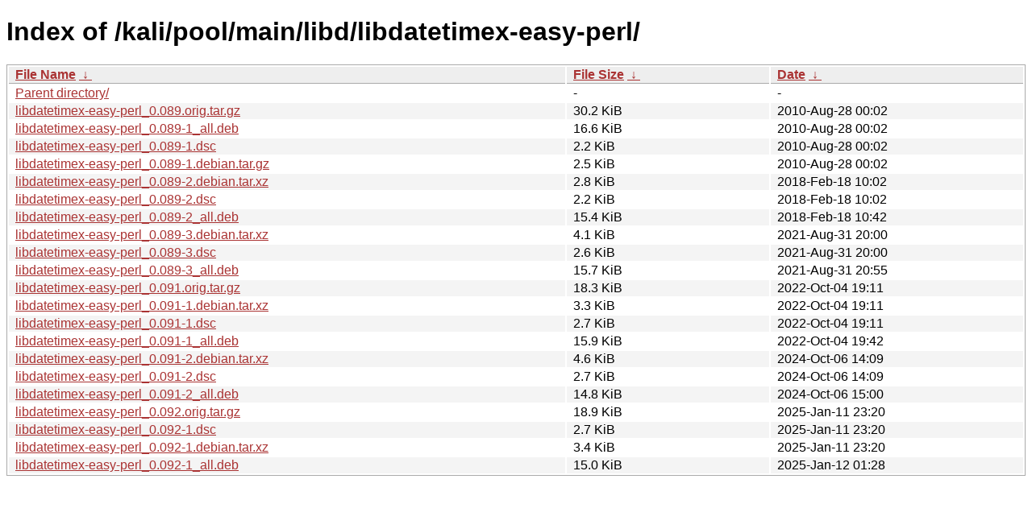

--- FILE ---
content_type: text/html
request_url: http://old.kali.org/kali/pool/main/libd/libdatetimex-easy-perl/?C=M&O=A
body_size: 1196
content:
<!DOCTYPE html><html><head><meta http-equiv="content-type" content="text/html; charset=utf-8"><meta name="viewport" content="width=device-width"><style type="text/css">body,html {background:#fff;font-family:"Bitstream Vera Sans","Lucida Grande","Lucida Sans Unicode",Lucidux,Verdana,Lucida,sans-serif;}tr:nth-child(even) {background:#f4f4f4;}th,td {padding:0.1em 0.5em;}th {text-align:left;font-weight:bold;background:#eee;border-bottom:1px solid #aaa;}#list {border:1px solid #aaa;width:100%;}a {color:#a33;}a:hover {color:#e33;}</style>

<title>Index of /kali/pool/main/libd/libdatetimex-easy-perl/</title>
</head><body><h1>Index of /kali/pool/main/libd/libdatetimex-easy-perl/</h1>
<table id="list"><thead><tr><th style="width:55%"><a href="?C=N&amp;O=A">File Name</a>&nbsp;<a href="?C=N&amp;O=D">&nbsp;&darr;&nbsp;</a></th><th style="width:20%"><a href="?C=S&amp;O=A">File Size</a>&nbsp;<a href="?C=S&amp;O=D">&nbsp;&darr;&nbsp;</a></th><th style="width:25%"><a href="?C=M&amp;O=A">Date</a>&nbsp;<a href="?C=M&amp;O=D">&nbsp;&darr;&nbsp;</a></th></tr></thead>
<tbody><tr><td class="link"><a href="../?C=M&amp;O=A">Parent directory/</a></td><td class="size">-</td><td class="date">-</td></tr>
<tr><td class="link"><a href="libdatetimex-easy-perl_0.089.orig.tar.gz" title="libdatetimex-easy-perl_0.089.orig.tar.gz">libdatetimex-easy-perl_0.089.orig.tar.gz</a></td><td class="size">30.2 KiB</td><td class="date">2010-Aug-28 00:02</td></tr>
<tr><td class="link"><a href="libdatetimex-easy-perl_0.089-1_all.deb" title="libdatetimex-easy-perl_0.089-1_all.deb">libdatetimex-easy-perl_0.089-1_all.deb</a></td><td class="size">16.6 KiB</td><td class="date">2010-Aug-28 00:02</td></tr>
<tr><td class="link"><a href="libdatetimex-easy-perl_0.089-1.dsc" title="libdatetimex-easy-perl_0.089-1.dsc">libdatetimex-easy-perl_0.089-1.dsc</a></td><td class="size">2.2 KiB</td><td class="date">2010-Aug-28 00:02</td></tr>
<tr><td class="link"><a href="libdatetimex-easy-perl_0.089-1.debian.tar.gz" title="libdatetimex-easy-perl_0.089-1.debian.tar.gz">libdatetimex-easy-perl_0.089-1.debian.tar.gz</a></td><td class="size">2.5 KiB</td><td class="date">2010-Aug-28 00:02</td></tr>
<tr><td class="link"><a href="libdatetimex-easy-perl_0.089-2.debian.tar.xz" title="libdatetimex-easy-perl_0.089-2.debian.tar.xz">libdatetimex-easy-perl_0.089-2.debian.tar.xz</a></td><td class="size">2.8 KiB</td><td class="date">2018-Feb-18 10:02</td></tr>
<tr><td class="link"><a href="libdatetimex-easy-perl_0.089-2.dsc" title="libdatetimex-easy-perl_0.089-2.dsc">libdatetimex-easy-perl_0.089-2.dsc</a></td><td class="size">2.2 KiB</td><td class="date">2018-Feb-18 10:02</td></tr>
<tr><td class="link"><a href="libdatetimex-easy-perl_0.089-2_all.deb" title="libdatetimex-easy-perl_0.089-2_all.deb">libdatetimex-easy-perl_0.089-2_all.deb</a></td><td class="size">15.4 KiB</td><td class="date">2018-Feb-18 10:42</td></tr>
<tr><td class="link"><a href="libdatetimex-easy-perl_0.089-3.debian.tar.xz" title="libdatetimex-easy-perl_0.089-3.debian.tar.xz">libdatetimex-easy-perl_0.089-3.debian.tar.xz</a></td><td class="size">4.1 KiB</td><td class="date">2021-Aug-31 20:00</td></tr>
<tr><td class="link"><a href="libdatetimex-easy-perl_0.089-3.dsc" title="libdatetimex-easy-perl_0.089-3.dsc">libdatetimex-easy-perl_0.089-3.dsc</a></td><td class="size">2.6 KiB</td><td class="date">2021-Aug-31 20:00</td></tr>
<tr><td class="link"><a href="libdatetimex-easy-perl_0.089-3_all.deb" title="libdatetimex-easy-perl_0.089-3_all.deb">libdatetimex-easy-perl_0.089-3_all.deb</a></td><td class="size">15.7 KiB</td><td class="date">2021-Aug-31 20:55</td></tr>
<tr><td class="link"><a href="libdatetimex-easy-perl_0.091.orig.tar.gz" title="libdatetimex-easy-perl_0.091.orig.tar.gz">libdatetimex-easy-perl_0.091.orig.tar.gz</a></td><td class="size">18.3 KiB</td><td class="date">2022-Oct-04 19:11</td></tr>
<tr><td class="link"><a href="libdatetimex-easy-perl_0.091-1.debian.tar.xz" title="libdatetimex-easy-perl_0.091-1.debian.tar.xz">libdatetimex-easy-perl_0.091-1.debian.tar.xz</a></td><td class="size">3.3 KiB</td><td class="date">2022-Oct-04 19:11</td></tr>
<tr><td class="link"><a href="libdatetimex-easy-perl_0.091-1.dsc" title="libdatetimex-easy-perl_0.091-1.dsc">libdatetimex-easy-perl_0.091-1.dsc</a></td><td class="size">2.7 KiB</td><td class="date">2022-Oct-04 19:11</td></tr>
<tr><td class="link"><a href="libdatetimex-easy-perl_0.091-1_all.deb" title="libdatetimex-easy-perl_0.091-1_all.deb">libdatetimex-easy-perl_0.091-1_all.deb</a></td><td class="size">15.9 KiB</td><td class="date">2022-Oct-04 19:42</td></tr>
<tr><td class="link"><a href="libdatetimex-easy-perl_0.091-2.debian.tar.xz" title="libdatetimex-easy-perl_0.091-2.debian.tar.xz">libdatetimex-easy-perl_0.091-2.debian.tar.xz</a></td><td class="size">4.6 KiB</td><td class="date">2024-Oct-06 14:09</td></tr>
<tr><td class="link"><a href="libdatetimex-easy-perl_0.091-2.dsc" title="libdatetimex-easy-perl_0.091-2.dsc">libdatetimex-easy-perl_0.091-2.dsc</a></td><td class="size">2.7 KiB</td><td class="date">2024-Oct-06 14:09</td></tr>
<tr><td class="link"><a href="libdatetimex-easy-perl_0.091-2_all.deb" title="libdatetimex-easy-perl_0.091-2_all.deb">libdatetimex-easy-perl_0.091-2_all.deb</a></td><td class="size">14.8 KiB</td><td class="date">2024-Oct-06 15:00</td></tr>
<tr><td class="link"><a href="libdatetimex-easy-perl_0.092.orig.tar.gz" title="libdatetimex-easy-perl_0.092.orig.tar.gz">libdatetimex-easy-perl_0.092.orig.tar.gz</a></td><td class="size">18.9 KiB</td><td class="date">2025-Jan-11 23:20</td></tr>
<tr><td class="link"><a href="libdatetimex-easy-perl_0.092-1.dsc" title="libdatetimex-easy-perl_0.092-1.dsc">libdatetimex-easy-perl_0.092-1.dsc</a></td><td class="size">2.7 KiB</td><td class="date">2025-Jan-11 23:20</td></tr>
<tr><td class="link"><a href="libdatetimex-easy-perl_0.092-1.debian.tar.xz" title="libdatetimex-easy-perl_0.092-1.debian.tar.xz">libdatetimex-easy-perl_0.092-1.debian.tar.xz</a></td><td class="size">3.4 KiB</td><td class="date">2025-Jan-11 23:20</td></tr>
<tr><td class="link"><a href="libdatetimex-easy-perl_0.092-1_all.deb" title="libdatetimex-easy-perl_0.092-1_all.deb">libdatetimex-easy-perl_0.092-1_all.deb</a></td><td class="size">15.0 KiB</td><td class="date">2025-Jan-12 01:28</td></tr>
</tbody></table></body></html>